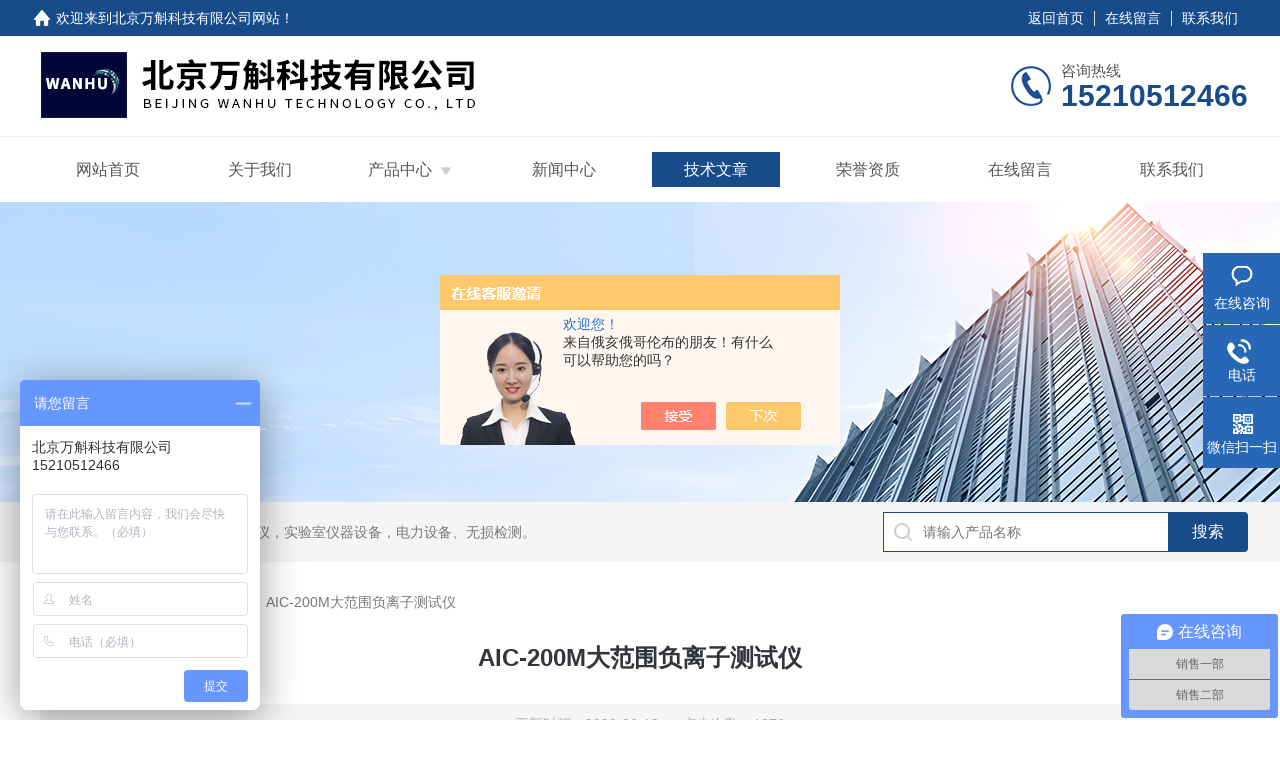

--- FILE ---
content_type: text/html; charset=utf-8
request_url: http://www.wanhu17.com/Article-2255025.html
body_size: 5115
content:
<!DOCTYPE html PUBLIC "-//W3C//DTD XHTML 1.0 Transitional//EN" "http://www.w3.org/TR/xhtml1/DTD/xhtml1-transitional.dtd">
<html xmlns="http://www.w3.org/1999/xhtml">
<head>
<meta http-equiv="Content-Type" content="text/html; charset=utf-8" />
<meta name="viewport" content="width=device-width, initial-scale=1, maximum-scale=1, user-scalable=no">
 <title>AIC-200M大范围负离子测试仪-北京万斛科技有限公司</title>


<link rel="stylesheet" type="text/css" href="/skins/318941/css/style.css">
<link rel="stylesheet" type="text/css" href="/skins/318941/css/swiper-bundle.min.css">
<script type="text/javascript" src="/skins/318941/js/jquery.min.js"></script>

<!--此Js使手机浏览器的active为可用状态-->
<script type="text/javascript">
    document.addEventListener("touchstart", function () { }, true);
</script>

<!--导航当前状态 JS-->
<script language="javascript" type="text/javascript"> 
	var nav= '5';
</script>
<!--导航当前状态 JS END-->
<script type="application/ld+json">
{
"@context": "https://ziyuan.baidu.com/contexts/cambrian.jsonld",
"@id": "http://www.wanhu17.com/Article-2255025.html",
"title": "AIC-200M大范围负离子测试仪",
"pubDate": "2020-06-12T08:53:28",
"upDate": "2020-06-12T08:53:28"
    }</script>
<script language="javaScript" src="/js/JSChat.js"></script><script language="javaScript">function ChatBoxClickGXH() { DoChatBoxClickGXH('https://chat.chem17.com',316910) }</script><script>!window.jQuery && document.write('<script src="https://public.mtnets.com/Plugins/jQuery/2.2.4/jquery-2.2.4.min.js" integrity="sha384-rY/jv8mMhqDabXSo+UCggqKtdmBfd3qC2/KvyTDNQ6PcUJXaxK1tMepoQda4g5vB" crossorigin="anonymous">'+'</scr'+'ipt>');</script><script type="text/javascript" src="https://chat.chem17.com/chat/KFCenterBox/318941"></script><script type="text/javascript" src="https://chat.chem17.com/chat/KFLeftBox/318941"></script><script>
(function(){
var bp = document.createElement('script');
var curProtocol = window.location.protocol.split(':')[0];
if (curProtocol === 'https') {
bp.src = 'https://zz.bdstatic.com/linksubmit/push.js';
}
else {
bp.src = 'http://push.zhanzhang.baidu.com/push.js';
}
var s = document.getElementsByTagName("script")[0];
s.parentNode.insertBefore(bp, s);
})();
</script>
</head>

<body>
<!--headtop 开始-->
<div class="ly_headtop">
	<div class="lyht_main">
    	<div class="lyht_fl"><img src="/skins/318941/images/home.png">欢迎来到<a href="/">北京万斛科技有限公司网站</a>！</div>
        <div class="lyht_fr"><a href="/">返回首页</a><em></em><a href="/order.html">在线留言</a><em></em><a href="/contact.html">联系我们</a></div>
        <div class="clear"></div>
    </div>
</div>
<!--headtop 结束-->


<!--头部 开始-->
<div class="ly_top">
	<div class="lytop_main">
    	<div class="ly_logo">
        	<a href="/"><img src="/skins/318941/images/logo.jpg" alt="北京万斛科技有限公司"/></a>
        </div>                
        <div class="ly_tel">
            <span>咨询热线</span>
            <p>15210512466</p>
        </div>
        
        <div class="clear"></div>        
    </div>
</div>
<!--导航栏 开始-->
<div class="ly_nav">
    <!-- 控制menu -->
    <div class="nav_menu">
        <span></span>
        <span></span>
        <span></span>
    </div>        
    <!-- 菜单 -->
    <div class="nav_list">
        <ul class="clear">
            <li id="navId1"><a href="/">网站首页</a></li>
            <li id="navId2"><a href="/aboutus.html">关于我们</a></li>
            <li id="navId3"><a href="/products.html">产品中心</a>
            	<!--二级栏目-->
                <i></i>
                <ul>               
                                
                    <li><a href="/ParentList-1344008.html">MVE 大型气相液氮罐</a></li>
                               
                    <li><a href="/ParentList-2173131.html">MVE 航空运输液氮罐</a></li>
                               
                    <li><a href="/ParentList-2173128.html">MVE 样本存储型液氮罐</a></li>
                               
                    <li><a href="/ParentList-2286901.html">金凤-液氮灌</a></li>
                               
                    <li><a href="/ParentList-2175396.html">金凤-MVE液氮罐 配件</a></li>
                               
                    <li><a href="/ParentList-1229312.html">气体检测仪器</a></li>
                               
                    <li><a href="/ParentList-1229313.html">水质检测仪器</a></li>
                               
                    <li><a href="/ParentList-1229314.html">实验室常备设备</a></li>
                               
                    <li><a href="/ParentList-1344004.html">行业专用仪器</a></li>
                               
                    <li><a href="/ParentList-1282381.html">喷涂工具</a></li>
                 
                </ul>
            </li>
            <li id="navId4"><a href="/news.html">新闻中心</a></li>
            <li id="navId5"><a href="/article.html">技术文章</a></li>
            <li id="navId6"><a href="/honor.html">荣誉资质</a></li>
            <li id="navId7"><a href="/order.html">在线留言</a></li>
            <li id="navId8"><a href="/contact.html">联系我们</a></li>
        </ul>
        <div class="nav_mask"></div>
    </div>
</div>
<!--导航栏 结束-->
<script language="javascript" type="text/javascript">
	try {
		document.getElementById("navId" + nav).className = "active";
	}
	catch (e) {}
</script>
<script type="text/javascript">
	$('.nav_mask').click(function(){
		$('.nav_list').removeClass('open')
	})
	$('.nav_menu,.nav_list').click(function(e){
		e.stopPropagation();
	})
	$('.ly_nav').find('.nav_menu').click(function(e){
		$('.nav_list').toggleClass('open')
	})
	$(function () {
		$(".nav_list ul li i").click(function(){
			var b=false;
			if($(this).attr("class")=="cur"){
			   b=true;
			}
			$(".nav_list ul li ul").prev("i").removeClass("cur");
			$(".nav_list>ul>li").children("ul").slideUp("fast");
			if(!b){
				$(this).addClass("cur");
				$(this).siblings("ul").slideDown("fast");
			}
		})
	});
</script>

<!--头部 结束-->

<script src="https://www.chem17.com/mystat.aspx?u=beijingwanhu1234"></script>

<!--ny_banner 开始-->
<div class="ny_banner"><img src="/skins/318941/images/ny_banner1.jpg" /></div>
<!--ny_banner 结束-->

<!--热门关键词&搜索 开始-->
<div class="ly_hotkw_search">
	<div class="hotkw_search">
    	<div class="hotkw_left"><span>热门关键词：</span><a href="/products.html" target="_blank">水质分析仪，气体分析仪，实验室仪器设备，电力设备、无损检测。</a></div>
        <div class="search_right">
        	<form action="/products.html" method="post" onsubmit="return checkFrom(this);">
              <div class="sc_ipt"><input type="text" name="keyword" placeholder="请输入产品名称" maxlength="50" /></div>
              <div class="sc_btn"><input type="submit" value="搜索" /></div>
              <div class="clear"></div>
            </form>
        </div>
        <div class="clear"></div>
    </div>
</div>
<!--热门关键词&搜索 结束-->


<!--面包屑 开始-->
<div class="ly_crumb">
	<img src="/skins/318941/images/crumb_icon.png" /><p>当前位置：<a href="/">首页</a>&nbsp;&nbsp;>&nbsp;&nbsp;<a href="/article.html">技术文章</a>&nbsp;&nbsp;>&nbsp;&nbsp;<span>AIC-200M大范围负离子测试仪</span></p>
</div>
<!--面包屑 结束-->


<!--内页-新闻详情&文章详情 开始-->
<div class="ly_NyNewsdetail">
	<h1 class="NyNewsdetail_title">AIC-200M大范围负离子测试仪</h1>
    <div class="NyNewsdetail_tips">更新时间：2020-06-12&nbsp;&nbsp;&nbsp;&nbsp;&nbsp;&nbsp;点击次数：1876</div>
    <div class="NyNewsdetail_con">
    	<p><span style="font-size:10.5000pt"><span style="font-family:calibri">AIC-200M 超程负离子检测仪仪 空气离子浓度仪是吸引空气（或者带有离子存在的气体）通过带电的平行极化电极板进行计数空气中的离子（气体）浓度的。即可测定正离子，又可测定负离子。也可以测定有关机体的负离子浓度，如环境、空气净化器、电吹风、空调、负离子粉、等。适用于学术单位、环保系统、负离子发生器研发机构、相关展示单位 </span></span></p><p>　<span style="font-size:10.5000pt"><span style="font-family:宋体">1</span></span><span style="font-size:10.5000pt"><span style="font-family:calibri">、型号：AIC-200M </span></span></p><p><span style="font-size:10.5000pt"><span style="font-family:calibri">　2、空气流速：200CM3/秒</span></span></p><p><span style="font-size:10.5000pt"><span style="font-family:calibri">　3、线性速度：40CM/秒</span></span></p><p><span style="font-size:10.5000pt"><span style="font-family:calibri">　4、离子收集率：大于65% </span></span></p><p><span style="font-size:10.5000pt"><span style="font-family:calibri">　5、输出电阻：5x1010 Ohms </span></span></p><p><span style="font-size:10.5000pt"><span style="font-family:calibri">　6、动力范围：1000离子/ CM3-199,900,000离子/ CM3 (1000个-2亿个离子/ CM3 ) </span></span></p><p><span style="font-size:10.5000pt"><span style="font-family:calibri">　7、测定检出时间：大约2秒</span></span></p><p><span style="font-size:10.5000pt"><span style="font-family:calibri">　 8、噪声水平：10离子/ CM3 </span></span></p><p><span style="font-size:10.5000pt"><span style="font-family:calibri">　 9、精度：&plusmn;25% </span></span></p><p><span style="font-size:10.5000pt"><span style="font-family:calibri">　 10、风扇速度：800cc/秒 (线速度160cm/秒) </span></span></p><p><span style="font-size:10.5000pt"><span style="font-family:calibri">　 11、电池：9 Volt </span></span></p><p><span style="font-size:10.5000pt"><span style="font-family:calibri">　 12、电池寿命：待机状态约60小时，测试状态约5小时 </span></span></p><p><span style="font-size:10.5000pt"><span style="font-family:calibri">　 13、外型尺寸：长16cm&times;宽9cm厚5.8cm </span></span></p><p><span style="font-size:10.5000pt"><span style="font-family:calibri">　 14、重量：450g ，表示方式：LCD显 </span></span></p><p>&nbsp;</p>
    </div>
    <div class="ly_PrevNext">
    	<ul>
        	<li>上一篇：<a href="/Article-2255039.html">AUT05-1汽车尾气分析仪</a></li>
            <li>下一篇：<a href="/Article-2249915.html">Reveal&#174;2.0沙门氏菌检测系统</a></li>
        </ul>
    </div>
</div>
<!--内页-新闻详情&文章详情 结束-->


<!--Foot begin-->
<div class="foot_box">
  <div class="foot_t">
    <div class="w1200"> <a href="/">网站首页</a>　|　<a href="/aboutus.html">关于我们</a>　|　<a href="/products.html">产品中心</a>　|　<a href="/news.html">新闻动态</a>　|　<a href="/article.html">技术文章</a>　|　<a href="/honor.html">荣誉资质</a>　|　<a href="/order.html" target="_blank">在线留言</a>　|　<a href="/contact.html">联系我们</a> <span><a href="javascript:;" class="toTop"></a></span> </div>
  </div>
  <div class="foot_b">
    <div class="w1200">
      <div class="f_b_t clear">
        <div class="f_contact fl">
          <p>联系我们 </p>
          <span>北京万斛科技有限公司</span>
          <span>公司地址：北京市房山区凯旋大街18号&nbsp;&nbsp;&nbsp;技术支持：<a href="https://www.chem17.com" target="_blank" rel="nofollow">化工仪器网</a></span> <span class="xian"></span>
          <ul class="clear">
            <li class="heart">联系人：陈先生</li>
            <li class="heart1">QQ：2889512684</li>
            <li class="heart2">公司传真：010-53069817</li>
            <li class="heart3">邮箱：2889512684@qq.com</li> 
          </ul>
          
         </div>
         <div class="f_ewm fr">
         <p>扫一扫 <b>更多精彩</b></p>  
          <div class="code1 fl">
            <img src="/skins/318941/images/ewm1.jpg">
            <p>微信二维码</p>
           </div>
          <div class="code2 fl">
            <img src="/skins/318941/images/ewm2.jpg">
            <p>网站二维码</p>
          </div>
          <div class="clear"></div>
      </div>
    </div>
    </div>
    <div class="copyright">
       &copy; 2026 版权所有：北京万斛科技有限公司&nbsp;&nbsp;&nbsp;<a target="_blank" href="http://beian.miit.gov.cn/" rel="nofollow">备案号：京ICP备16035151号-2</a>&nbsp;&nbsp;&nbsp;<a href="/sitemap.xml" target="_blank" >sitemap.xml</a>&nbsp;&nbsp;&nbsp;<a href="https://www.chem17.com/login" target="_blank" rel="nofollow">管理登陆</a>
    </div>
  </div>
</div>
<!--Foot end-->

<!--右侧漂浮 begin-->
<div class="client-2"> 
    <ul id="client-2"> 
      <li class="my-kefu-liuyan"> 
       <div class="my-kefu-main"> 
        <div class="my-kefu-left"><a class="online-contact-btn" onclick="ChatBoxClickGXH()" href="#"><i></i><p>在线咨询</p></a></div> <div class="my-kefu-right"></div> 
       </div>
      </li> 
      <li class="my-kefu-tel"> 
       <div class="my-kefu-tel-main"> 
        <div class="my-kefu-left"><a href="tel:17744502769"><i></i><p>电话</p></a></div> 
        <div class="my-kefu-tel-right">17744502769</div> 
       </div>
      </li>  
      <li class="my-kefu-weixin"> 
       <div class="my-kefu-main"> 
        <div class="my-kefu-left"><i></i><p>微信扫一扫</p></div> 
        <div class="my-kefu-right"> </div> 
        <div class="my-kefu-weixin-pic"><img src="/skins/318941/images/ewm1.jpg"> </div> 
       </div>
      </li> 
      <li class="my-kefu-ftop"> 
       <div class="my-kefu-main"> 
        <div class="my-kefu-left"><a href="javascript:;"><i></i><p>返回顶部</p></a> </div> 
        <div class="my-kefu-right"> </div> 
       </div>
      </li> 
    </ul> 
</div>
<!--右侧漂浮 end-->
<script type="text/javascript" src="/skins/318941/js/qq.js"></script>
<script type="text/javascript" src="/skins/318941/js/pt_js.js"></script>

<script>
var _hmt = _hmt || [];
(function() {
 var hm = document.createElement("script");
 hm.src = "https://hm.baidu.com/hm.js?de5aa3860ec0002c31d9bb67797b3d7c";
 var s = document.getElementsByTagName("script")[0];
 s.parentNode.insertBefore(hm, s);
})();
</script> 


 <script type='text/javascript' src='/js/VideoIfrmeReload.js?v=001'></script>
  
</html>
</body>

--- FILE ---
content_type: text/html; charset=utf-8
request_url: http://chat.chem17.com/Chat/Ctebvis?webDefinitionKey=Z318941ZF4TRQT4C5A4UO69UAS&CustomerUserId=316910&Title=AIC-200M%E5%A4%A7%E8%8C%83%E5%9B%B4%E8%B4%9F%E7%A6%BB%E5%AD%90%E6%B5%8B%E8%AF%95%E4%BB%AA-%E5%8C%97%E4%BA%AC%E4%B8%87%E6%96%9B%E7%A7%91%E6%8A%80%E6%9C%89%E9%99%90%E5%85%AC%E5%8F%B8&link=http://www.wanhu17.com/Article-2255025.html&v=1768768992490
body_size: 263
content:
cookEnableTrue(316910,'Z318941ZF4TRQT4C5A4UO69UAS',839665)